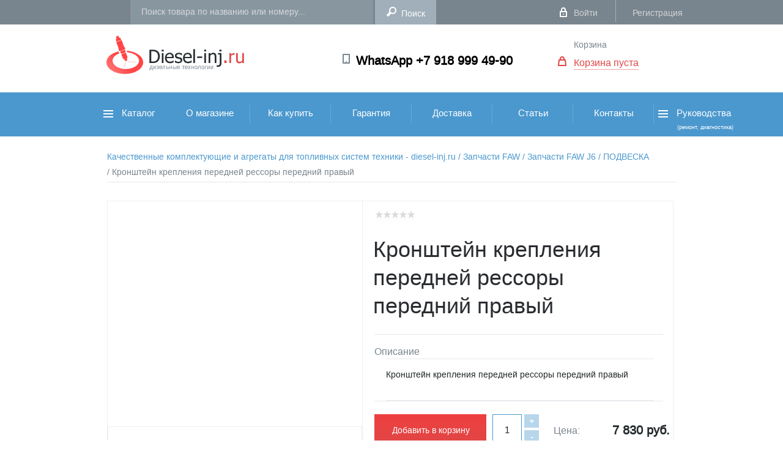

--- FILE ---
content_type: text/html; charset=UTF-8
request_url: https://diesel-inj.ru/d/kronshteyn_krepleniya_peredney_ressory_peredniy_pravyy_1/
body_size: 15244
content:

<!DOCTYPE HTML>
<html xml:lang="ru" lang="ru" prefix="og: https://ogp.me/ns#">
<head>
	<meta http-equiv="X-UA-Compatible" content="IE=edge" />
	<meta name="viewport" content="user-scalable=no, initial-scale=1.0, maximum-scale=1.0, width=device-width">
	<link rel="shortcut icon" type="image/x-icon" href="/local/templates/diesel/favicon.ico" />

    <meta http-equiv="Content-Type" content="text/html; charset=UTF-8" />
<meta name="robots" content="index, follow" />
<meta name="keywords" content="Кронштейн крепления передней рессоры передний правый, купить Кронштейн крепления передней рессоры передний правый, приобрести оригинальные Кронштейн крепления передней рессоры передний правый, Кронштейн крепления передней рессоры передний правый в России" />
<meta name="description" content="Запчасти FAW J6 ПОДВЕСКА 2902442-71" />
<link rel="canonical" href="https://diesel-inj.ru/d/kronshteyn_krepleniya_peredney_ressory_peredniy_pravyy_1/" />
<script type="text/javascript" data-skip-moving="true">(function(w, d, n) {var cl = "bx-core";var ht = d.documentElement;var htc = ht ? ht.className : undefined;if (htc === undefined || htc.indexOf(cl) !== -1){return;}var ua = n.userAgent;if (/(iPad;)|(iPhone;)/i.test(ua)){cl += " bx-ios";}else if (/Windows/i.test(ua)){cl += ' bx-win';}else if (/Macintosh/i.test(ua)){cl += " bx-mac";}else if (/Linux/i.test(ua) && !/Android/i.test(ua)){cl += " bx-linux";}else if (/Android/i.test(ua)){cl += " bx-android";}cl += (/(ipad|iphone|android|mobile|touch)/i.test(ua) ? " bx-touch" : " bx-no-touch");cl += w.devicePixelRatio && w.devicePixelRatio >= 2? " bx-retina": " bx-no-retina";var ieVersion = -1;if (/AppleWebKit/.test(ua)){cl += " bx-chrome";}else if (/Opera/.test(ua)){cl += " bx-opera";}else if (/Firefox/.test(ua)){cl += " bx-firefox";}ht.className = htc ? htc + " " + cl : cl;})(window, document, navigator);</script>


<link href="/bitrix/js/ui/design-tokens/dist/ui.design-tokens.css?170072523124720" type="text/css"  rel="stylesheet" />
<link href="/bitrix/js/ui/fonts/opensans/ui.font.opensans.css?17007251082555" type="text/css"  rel="stylesheet" />
<link href="/bitrix/js/main/popup/dist/main.popup.bundle.css?170072527129861" type="text/css"  rel="stylesheet" />
<link href="/bitrix/cache/css/s1/diesel/page_f5bd5f9b4bd042d12d2476a57e8b05c7/page_f5bd5f9b4bd042d12d2476a57e8b05c7_v1.css?175577346946734" type="text/css"  rel="stylesheet" />
<link href="/bitrix/cache/css/s1/diesel/template_c6586272b7565d53d85a994cac16c107/template_c6586272b7565d53d85a994cac16c107_v1.css?1755773455313572" type="text/css"  data-template-style="true" rel="stylesheet" />







<meta property="og:locale" content="ru_RU" />
<meta property="og:description" content="Кронштейн крепления передней рессоры передний правый" />
<meta property="og:image" content="https://diesel-inj.ru/upload/no_image.png" />
<meta property="og:image:secure_url" content="https://diesel-inj.ru/upload/no_image.png" />
<meta property="og:image:width" content="800" />
<meta property="og:image:height" content="533" />



	<meta name="keywords" content="Кронштейн крепления передней рессоры передний правый, купить Кронштейн крепления передней рессоры передний правый, приобрести оригинальные Кронштейн крепления передней рессоры передний правый, Кронштейн крепления передней рессоры передний правый в России" />
	
		<!-- Js -->
	
        <!--End Js -->
	
    <!-- Css -->	
	
	 <!-- End Css -->
		<meta property="og:type" content="website" />
	<meta property="og:title" content="Кронштейн крепления передней рессоры передний правый - цена 7 830 руб. с НДС" />
    <meta property="og:url" content="https://diesel-inj.ru/d/kronshteyn_krepleniya_peredney_ressory_peredniy_pravyy_1/"/>
	<meta property="og:site_name" content=""/>
	<meta property="og:image" content="https://diesel-inj.ru/images/logo.png"/>
	<meta property="fb:app_id" content="716469681826225"/>	
    <title>Кронштейн крепления передней рессоры передний правый - цена 7 830 руб. с НДС</title>
		<!-- Google Tag Manager -->
				<!-- End Google Tag Manager -->
		<!-- Yandex Native Ads -->
						<!-- Yandex.Metrika counter -->
					<!-- /Yandex.Metrika counter -->

</head>
<body>
<!-- Google Tag Manager (noscript) -->
<noscript><iframe src="https://www.googletagmanager.com/ns.html?id=GTM-P8MS9Z"
height="0" width="0" style="display:none;visibility:hidden"></iframe></noscript>
<!-- End Google Tag Manager (noscript) -->
<div id="panel"></div>
<div class="page">	<!-- Page -->	
    <header class="header">    <!--header-->
        <div class="header-top-line"> <!-- Header Top Line -->
            <div class="top-navi-background">
                <div class="top-navi wrap">
                    <div class="city">
                        <!-- Select City-->
                                            </div> 
					<!--End Select City -->
                                            <form class="search-form" action="/search/" id="title_search"><!-- Search -->
                            <input id="title_search_input" class="search" type="text" name="q" autocomplete="off" placeholder="Поиск товара по названию или номеру...">
                            <input class="search-subm" name="s" type="submit" value="Поиск">
                            <div id="header_search_result"></div>
                        </form><!-- Search -->
                                        <div class="login-block"><!-- Login Block -->
                                                                        <a href="/auth/" class="login">Войти</a>
                                                <span class="line"></span>
                                                <a href="/personal/register/" class="register">Регистрация</a>
                                            </div><!-- End Login Block -->
                    <div class="clear"></div>
                </div>
            </div>
        </div><!-- End Header Top Line -->

        <div class="header-middle-background"><!-- Header middle Line -->
            <div class="header-middle wrap">
                <a href="/" class="logo"><img src="/local/templates/diesel/img/logo.png" alt="Logo ООО Дизель ИНЖ"></a>
<!-- Logo -->                <a href="https://wtsp.cc/79189994990"><strong class="telephone">WhatsApp +7 918 999 49-90</strong></a><!-- Phone -->				<!-- Basket -->
                <!--'start_frame_cache_oLJPsr'--><div class="basket" id="desktop_basket"><!-- Basket -->
        <a href="javascript:void(0)" class="go-basket">Корзина</a>
            <br /><a href="javascript:void(0)" class="items">Корзина пуста</a>
    
</div><!-- End Basket --><!--'end_frame_cache_oLJPsr'-->				<!-- Basket End -->				
                <div class="clear"></div>
            </div>
        </div><!-- Header End middle Line -->
        <div class="category-navi-background"> <!-- Category Navi -->
            <div class="category-navi wrap">
                <!-- Navi -->
                <a class="toggleMenu"></a>
            </div>
            <div class="category-nav">
                <!--'start_frame_cache_g8taYv'-->
<ul class="nav" style="width: 1000px">

		<li>
            <a
                href="/catalog/"
                class="cat one"
                                >
                                    <img src="/local/templates/diesel/img/burger.png" alt="">
                                Каталог                            </a>
                                         
<ul class="first">

        
    
                <li><a href="/catalog/toplivnaya_apparatura/">Топливная Аппаратура<span class="r-nav"></span></a>
        <ul class="thre">
        
    
    
    
    
                <li><a href="/catalog/toplivnaya_apparatura/komplektuyushchie/">Комплектующие<span class="r-nav"></span></a>
        <ul class="four">
        
    
    
    
                <li><a href="/catalog/toplivnaya_apparatura/komplektuyushchie/aktuatory/">Актуаторы</a></li>
    
    
    
                <li><a href="/catalog/toplivnaya_apparatura/komplektuyushchie/datchiki/">Датчики</a></li>
    
    
    
                <li><a href="/catalog/toplivnaya_apparatura/komplektuyushchie/klapany/">Клапаны</a></li>
    
    
    
                <li><a href="/catalog/toplivnaya_apparatura/komplektuyushchie/komplekty_pereoborudovaniya/">Комплекты переоборудования</a></li>
    
    
    
                <li><a href="/catalog/toplivnaya_apparatura/komplektuyushchie/nasosy/">Насосы</a></li>
    
    
    
                <li><a href="/catalog/toplivnaya_apparatura/komplektuyushchie/plunzhernye_pary/">Плунжерные пары</a></li>
    
    
    
                <li><a href="/catalog/toplivnaya_apparatura/komplektuyushchie/rampy_toplivnye/">Рампы топливные</a></li>
    
    
    
                <li><a href="/catalog/toplivnaya_apparatura/komplektuyushchie/raspyliteli/">Распылители</a></li>
    
    
    
                <li><a href="/catalog/toplivnaya_apparatura/komplektuyushchie/trubki_toplivnye/">Трубки топливные</a></li>
    
    
    
                <li><a href="/catalog/toplivnaya_apparatura/komplektuyushchie/shayby_koltsa/">Шайбы-Кольца</a></li>
    
    
    
                <li><a href="/catalog/toplivnaya_apparatura/komplektuyushchie/remkomplekty/">Ремкомплекты</a></li>
    
    
            </ul></li>    
    
                <li><a href="/catalog/toplivnaya_apparatura/tnvd/">ТНВД<span class="r-nav"></span></a>
        <ul class="four">
        
    
    
    
                <li><a href="/catalog/toplivnaya_apparatura/tnvd/common_rail/">Common rail</a></li>
    
    
    
                <li><a href="/catalog/toplivnaya_apparatura/tnvd/evro_2/">Евро 2</a></li>
    
    
            </ul></li>    
    
                <li><a href="/catalog/toplivnaya_apparatura/forsunki/">Форсунки<span class="r-nav"></span></a>
        <ul class="four">
        
    
    
    
                <li><a href="/catalog/toplivnaya_apparatura/forsunki/common_rail_1/">Common rail</a></li>
    
    
    
                <li><a href="/catalog/toplivnaya_apparatura/forsunki/evro_2_1/">Евро 2</a></li>
    
    
            </ul></li></ul></li>    
    
                <li><a href="/catalog/zapchasti_faw/">Запчасти FAW<span class="r-nav"></span></a>
        <ul class="thre">
        
    
    
    
    
                <li><a href="/catalog/zapchasti_faw/zapchasti_faw_j6/">Запчасти FAW J6<span class="r-nav"></span></a>
        <ul class="four">
        
    
    
    
                <li><a href="/catalog/zapchasti_faw/zapchasti_faw_j6/datchiki_rele/">ДАТЧИКИ - РЕЛЕ</a></li>
    
    
    
                <li><a href="/catalog/zapchasti_faw/zapchasti_faw_j6/dvigatel/">ДВИГАТЕЛЬ</a></li>
    
    
    
                <li><a href="/catalog/zapchasti_faw/zapchasti_faw_j6/dopolnitelnoe_oborudovanie/">ДОПОЛНИТЕЛЬНОЕ ОБОРУДОВАНИЕ</a></li>
    
    
    
                <li><a href="/catalog/zapchasti_faw/zapchasti_faw_j6/kabina/">КАБИНА</a></li>
    
    
    
                <li><a href="/catalog/zapchasti_faw/zapchasti_faw_j6/podveska/">ПОДВЕСКА</a></li>
    
    
    
                <li><a href="/catalog/zapchasti_faw/zapchasti_faw_j6/rulevoe_upravlenie/">РУЛЕВОЕ УПРАВЛЕНИЕ</a></li>
    
    
    
                <li><a href="/catalog/zapchasti_faw/zapchasti_faw_j6/transmissiya/">ТРАНСМИССИЯ</a></li>
    
    
    
                <li><a href="/catalog/zapchasti_faw/zapchasti_faw_j6/tormoznaya_sistema/">ТОРМОЗНАЯ СИСТЕМА</a></li>
    
    
            </ul></li>    
                <li><a href="/catalog/zapchasti_faw/zapchasti_faw_j7/">Запчасти FAW J7</a></li>
    
    
    
                <li><a href="/catalog/zapchasti_faw/zapchasti_faw_jh6/">Запчасти FAW JH6</a></li>
    
    
    
                <li><a href="/catalog/zapchasti_faw/instrument_faw/">Инструмент FAW</a></li>
    
    
            </ul></li>    
    
                <li><a href="/catalog/zapchasti_foton/">Запчасти FOTON<span class="r-nav"></span></a>
        <ul class="thre">
        
    
    
    
                <li><a href="/catalog/zapchasti_foton/zapchasti_auman/">Запчасти AUMAN</a></li>
    
    
    
                <li><a href="/catalog/zapchasti_foton/filtry_foton/">ФИЛЬТРЫ FOTON</a></li>
    
    
            </ul></li>    
    
                <li><a href="/catalog/zapchasti_donfeng/">Запчасти DONFENG<span class="r-nav"></span></a>
        <ul class="thre">
        
    
    
    
                <li><a href="/catalog/zapchasti_donfeng/vse_zapchasti_donfeng/">Все запчасти DONFENG</a></li>
    
    
    
                <li><a href="/catalog/zapchasti_donfeng/filtry_donfeng/">Фильтры DONFENG</a></li>
    
    
            </ul></li>    
    
                <li><a href="/catalog/zapchasti_shacman/">Запчасти SHACMAN<span class="r-nav"></span></a>
        <ul class="thre">
        
    
    
    
                <li><a href="/catalog/zapchasti_shacman/zapchasti_shacman_f3000/">Запчасти SHACMAN F3000</a></li>
    
    
    
                <li><a href="/catalog/zapchasti_shacman/zapchasti_shacman_x5000/">Запчасти SHACMAN X5000</a></li>
    
    
    
                <li><a href="/catalog/zapchasti_shacman/zapchasti_shacman_x6000/">Запчасти SHACMAN X6000</a></li>
    
    
    
                <li><a href="/catalog/zapchasti_shacman/filtry_shacman/">ФИЛЬТРЫ  SHACMAN</a></li>
    
    
            </ul></li>    
    
                <li><a href="/catalog/zapchasti_hania/">Запчасти HANIA<span class="r-nav"></span></a>
        <ul class="thre">
        
    
    
    
                <li><a href="/catalog/zapchasti_hania/filtry_hania/">Фильтры HANIA</a></li>
    
    
            </ul></li>    
    
                <li><a href="/catalog/zapchasti_hongvan/">Запчасти HONGVAN<span class="r-nav"></span></a>
        <ul class="thre">
        
    
    
    
                <li><a href="/catalog/zapchasti_hongvan/vse_zapchasti_hongvan/">Все запчасти HONGVAN</a></li>
    
    
    
                <li><a href="/catalog/zapchasti_hongvan/filtry_hongvan/">Фильтры HONGVAN</a></li>
    
    
            </ul></li>    
    
                <li><a href="/catalog/zapchasti_sitrak/">Запчасти SITRAK<span class="r-nav"></span></a>
        <ul class="thre">
        
    
    
    
                <li><a href="/catalog/zapchasti_sitrak/vse_zapchasti_sitrak/">Все запчасти SITRAK</a></li>
    
    
    
                <li><a href="/catalog/zapchasti_sitrak/filtry_sitrak/">Фильтры SITRAK</a></li>
    
    

            </ul></li>    
</ul>
                    </li>
		<li>
            <a
                href="/about/"
                class="cat other"
                                >
                                О магазине                            </a>
                                </li>
		<li>
            <a
                href="/how2buy/"
                class="cat other"
                                >
                                Как купить                            </a>
                                </li>
		<li>
            <a
                href="/guarantee/"
                class="cat other"
                                >
                                Гарантия                            </a>
                                </li>
		<li>
            <a
                href="/delivery/"
                class="cat other"
                                >
                                Доставка                            </a>
                                </li>
		<li>
            <a
                href="/articles/"
                class="cat other"
                                >
                                Статьи                            </a>
                                </li>
		<li>
            <a
                href="/contacts/"
                class="cat other"
                                >
                                Контакты                            </a>
                                </li>
		<li>
            <a
                href="/manuals/"
                class="cat one"
                                    style="padding: 24px 0 7px"
                                >
                                    <img src="/local/templates/diesel/img/burger.png" alt="">
                                Руководства                                <br /><span style="padding-left: 35px;font-size: 0.6em">(ремонт, диагностика)</span>
                            </a>
                             
<ul class="first" style="min-height: 40px">

            
            <li><a href="/manuals/65/">Руководство по ремонту Cummins ISBE, ISB, QSB</a></li>

    
                                                                                                                                                                                                                                                                                                                                                                                                                                                                                                                                                                                                                                                                                                                                                                                                                                                                                                                                                                                                                                                                                                                                                                                                                                                                                                                                                                                                                                                                                                                                                                                                                                                                                                                                                                                                                                                                                                                                                                                                                                                                            
            <li><a href="/manuals/66/">Руководство по ремонту Cummins ISF2.8</a></li>

    
                                                                                                                                                                                                                                                                                                                                                                                                                                                                                                                                                                                                                                                                                                                                                                                                                                                                                                                                                                                                                                                                                                                                                                                                                                                                                                                                                                                                                                                                                                                                                                                                                                                                                                                                                                                                                                                                                                                                                                                                                                                                                                                                                                                                                                                                                                                                    
            <li><a href="/manuals/67/">Руководство по диагностике неисправностей Cummins ISB, ISBe</a></li>

    
                                                                                                                                                                                                                                                                                                                                                                                                                                                                                                                                                                                                                                                                                                                                                                                                                                                                                                                                                                                                                                            
    
</ul>
                                </li>

</ul>
<!--'end_frame_cache_g8taYv'-->                <div class="clear"></div>
            </div>
            <!-- /Navi -->
        </div><!-- End Category Navi -->
        <!-- for @media -->
        <div class="fix-menu-background">
            <div class="fix-menu wrap">
                <a href="#" class="burg" id="burg"></a>
                <div class="center">
                    <a href="/" class="logo"><img src="/local/templates/diesel/img/logo-min.png" alt=""></a>
                </div>
				<!-- Basket End -->
                <!--'start_frame_cache_LbbvTM'--><div class="basket" id="desktop_basket"><!-- Basket -->
        <a href="javascript:void(0)" class="go-basket">Корзина</a>
            <br /><a href="javascript:void(0)" class="items">Корзина пуста</a>
    
</div><!-- End Basket --><!--'end_frame_cache_LbbvTM'-->				<!-- Basket End -->
                <div class="clear"></div>
            </div>
        </div>
        <div class="menu-hidden-background">
            <div class="menu-hidden"><!-- Menu Hidden -->
                <ul class="sign-up">
                    <li><a href="/auth/" class="login">Вход</a></li>
                    <li><a href="/personal/register/">Регистрация</a></li>
                </ul>
                <div class="clear"></div>
                <form class="search-form" action="/search/">
                    <input class="search" type="text" name="q" placeholder="Поиск товара">
                    <input class="search-subm" type="submit" value="">
                </form>
                <div class="clear"></div>
                <div class="category-nav">
                        <!--'start_frame_cache_rIpOz9'-->
<ul class="navi">

		<li>
            <a href="/"> Главная</a>
        </li>
		<li>
            <a href="/catalog/"> Каталог</a>
        </li>
		<li>
            <a href="/blog/"> Блог</a>
        </li>
		<li>
            <a href="/contacts/"> Контакты</a>
        </li>
        <li>
                    <a href="javascript:void(0)" id="mobile_basket" class="basket">Корзина пуста</a>
            </li>
        <li>

        </li>
</ul>
<!--'end_frame_cache_rIpOz9'-->                    <div class="clear"></div>
                </div>

            </div><!-- End  Menu Hidden -->
        </div>
        <!-- End for @media -->
    </header>
    <!--/header-->
<!-- Yandex Native Ads C-A-2064281-4 -->
<div id="id-C-A-2064281-4"></div>
<!--content-->
 <section class="content"> <div class="product-page-background">
    <div class="product-page wrap">
        <ul class="breadcrumbs">
			<li id="bx_breadcrumb_0" itemscope="" itemtype="https://data-vocabulary.org/Breadcrumb" itemref="bx_breadcrumb_1">
				<a href="/" title="Качественные комплектующие и агрегаты для топливных систем техники - diesel-inj.ru" itemprop="url" class="active">
					 <span itemprop="title">Качественные комплектующие и агрегаты для топливных систем техники - diesel-inj.ru </span>
				</a>
			</li>
			<li id="bx_breadcrumb_1" itemscope="" itemtype="https://data-vocabulary.org/Breadcrumb" itemprop="child" itemref="bx_breadcrumb_2">
				<a href="/catalog/zapchasti_faw/" title="Запчасти FAW" itemprop="url" class="active">
					/ <span itemprop="title">Запчасти FAW </span>
				</a>
			</li>
			<li id="bx_breadcrumb_2" itemscope="" itemtype="https://data-vocabulary.org/Breadcrumb" itemprop="child" itemref="bx_breadcrumb_3">
				<a href="/catalog/zapchasti_faw/zapchasti_faw_j6/" title="Запчасти FAW J6" itemprop="url" class="active">
					/ <span itemprop="title">Запчасти FAW J6 </span>
				</a>
			</li>
			<li id="bx_breadcrumb_3" itemscope="" itemtype="https://data-vocabulary.org/Breadcrumb" itemprop="child">
				<a href="/catalog/zapchasti_faw/zapchasti_faw_j6/podveska/" title="ПОДВЕСКА" itemprop="url" class="active">
					/ <span itemprop="title">ПОДВЕСКА </span>
				</a>
			</li>
			<li>
				<a href="#" onclick="return false;">/ Кронштейн крепления передней рессоры передний правый</a>
			</li></ul><div class="clear"></div>

<div itemscope  ItemType="http://schema.org/Product"> <!-- Микроразметка -->
<div class="left-parth"><!-- Left Parth -->
    <div class="clearfix" style="max-width:100%;">
        <ul id="image-gallery" class="gallery list-unstyled cS-hidden">
                        <li data-thumb="/upload/no_image.png">
                <a class="fancybox"  href="/upload/no_image.png"><img src="/upload/no_image.png" alt="" width="300" /> </a>
            </li>
                    </ul>
    </div>
	<a itemprop="image" href="/upload/no_image.png"></a>
	
	<!--------------Этикетка----------->
				<!----------Конец---Этикетка----------->
	
    <div class="clear"></div>
</div><!-- End Left Parth -->



<div class="right-parth"><!-- Right Parth -->
    <table class="bx_item_detail_rating" style="margin: 7px 0 0 19px; padding-top: 4px;">
	<tr>
		<td>
			<div class="bx_item_rating">
				<div class="bx_stars_container">
					<div id="bx_vo_14_5084_sBq3II_stars" class="bx_stars_bg"></div>
					<div id="bx_vo_14_5084_sBq3II_progr" class="bx_stars_progres"></div>
				</div>
			</div>
		</td>
		<td>
			<span id="bx_vo_14_5084_sBq3II_rating" class="bx_stars_rating_votes" style="display:none">(0)</span>
		</td>
	</tr>
</table>
    <h1 class="title"><span itemprop="name">Кронштейн крепления передней рессоры передний правый</span></h1>

<!-- Title Item -->

    <p class="description">Описание

                           <span class="description">
						   <span itemprop="description">Кронштейн крепления передней рессоры передний правый</span>
                           </span>
    </p>
 
    <div class="clear"></div>

    <div class="price-cart">

<!-- Price And add Cart -->

		<div itemprop="offers" itemscope itemtype="http://schema.org/Offer"> 
<!-- Пердложение --> 
        <p class="price">
                        Цена:
            
            

                            <meta itemprop="priceCurrency" content="RUB">
				<meta itemprop="price" content="7830"><strong id="discount_price_print">7 830 руб.</strong>
			   
                            
            <input type="hidden" id="discount_price" value="7830">
                        			
        </p>



                <link itemprop="availability" href="http://schema.org/InStock">
		<div class="bs-example">    
			<a  href="/d/kronshteyn_krepleniya_peredney_ressory_peredniy_pravyy_1/?action=ADD2BASKET&amp;id=5084&quantity=1" class="add-cart" id="add2cart">Добавить в корзину</a>   
		</div>
		
        <div class="number">
            <input type="text" value="1" maxlength="3" name="quantity" id="quantity"/>
            <span class="minus">-</span>
            <span class="plus">+</span>
        </div>

            <div class="button-cheaper">
		<a type="button" href="/how2buy/i-want-cheaper/" class="btn btn-primary">Хочу дешевле!</a>
	</div>


<!-- Модуль лайки -->
	<div class="social-lig"> 

<!--		<div class="catalog-sb-area"> <div class="catalog-sb-item fb"><div id="fb-root"></div><div class="fb-like" data-href="" data-colorscheme="light" data-layout="button_count" data-action="like" data-show-faces="false" data-send="false" style="float:left;"></div></div> <div class="catalog-sb-item tw"><a href="https://twitter.com/share" class="twitter-share-button" data-lang="ru" data-url="">Твит</a>
	</div> <div class="catalog-sb-item vk" id="vk-shared-button-"></div></div> -->

	</div>

	  </div><!-- End Микроразметка -->

	  
    </div><!-- End Price And add Cart -->
</div><!-- End Предложение -->
</div><!-- End Right Parth -->


<div class="clear"></div>

<div class="tabs-description">
    <ul class="tabs">
        <li class="active"><a href="#tab1">Описание</a></li>
        <li class=""><a href="#tab2">Вопрос-Ответ <span id="tab-comment-count"></span></a></li>
    </ul>
    <div class="tab_container">

        <div style="display: block;" id="tab1" class="tab_content"><!-- Descriptions -->
            <div class="product-card">
  <h2 class="product-title">Кронштейн крепления передней рессоры передний правый 2902442-71</h2>
  <p class="product-description">Кронштейн крепления передней рессоры предназначен для использования в передней подвеске автомобиля. Он обеспечивает надежное крепление передней рессоры к шасси автомобиля, обеспечивая стабильность и управляемость при движении.</p>
  <ul class="product-specs">
    <li><strong>Артикул:</strong> 2902442-71</li>
  </ul>
  <p class="product-shipping">Доставка: Предлагаем доставку по всей России. Сроки и стоимость доставки зависят от вашего местоположения.</p>
  <p class="product-additional-info">Дополнительная информация: Если у вас возникли вопросы или вам требуется дополнительная информация о товаре и процессе покупки, обратитесь к нашей службе поддержки. Мы гарантируем качество и подлинность всех наших товаров.</p>
</div>
        </div><!--End  Descriptions -->

        <div style="display: none;" id="tab2" class="tab_content"><!-- Reviews -->
            <div class="blog-comments">
                
                                    
            </div>
            
                                    <a class="add-reviews">Задать вопрос</a>
            <div class="clear"></div>
        </div><!-- End Reviews -->
    </div>
    <div class="clear"></div>
</div>

        </div>
    <div class="clear"></div>
        
    
</div><!-- End Product page --> 
  <div class="advantages-background"> 
<!-- Advantages -->
 <ul class="advantages">
	        <li><a href="javascript:void(0)" class="delivery" style="{}:before{background: rgba(0, 0, 0, 0) url(/upload/iblock/cdb/cdba0853daf927fb36a2dd16dc507e18.png) no-repeat scroll center center}">24 часа на отправку товара</a></li>
	        <li><a href="javascript:void(0)" class="delivery" style="{}:before{background: rgba(0, 0, 0, 0) url(/upload/iblock/830/8300c6d27c65d366e6ca130bd1c809ee.png) no-repeat scroll center center}">Быстрая обработка заказа</a></li>
	        <li><a href="javascript:void(0)" class="delivery" style="{}:before{background: rgba(0, 0, 0, 0) url(/upload/iblock/a37/a379efbaa1dbd9a8b3cd2d3456f9f829.png) no-repeat scroll center center}">Заказ экспресс доставки</a></li>
	        <li><a href="javascript:void(0)" class="delivery" style="{}:before{background: rgba(0, 0, 0, 0) url(/upload/iblock/150/150f91d59706ab8d3682a6c83de21158.png) no-repeat scroll center center}">14 дней на возврат товара</a></li>
</ul></div>
 
 
<!-- End Advantages -->
 
  <div class="clear"></div>
 </section> 
<!--/content-->
 &nbsp; &nbsp;<!--'start_frame_cache_h2Jq6K'--><!--'end_frame_cache_h2Jq6K'--> 
<!--footer-->
<footer>


    <div class="footer-background"><!-- Footer -->
        <div class="footer wrap">
            <div class="footer-nav"><!-- Footer Nav -->
                <ul class="catalog">
                    <li class="title">Каталог</li>
                    <!--'start_frame_cache_NMQc3w'--> 
    
    <li><a href="/catalog/toplivnaya_apparatura/">Топливная Аппаратура</a></li>


    <li><a href="/catalog/zapchasti_faw/">Запчасти FAW</a></li>


    <li><a href="/catalog/zapchasti_foton/">Запчасти FOTON</a></li>


    <li><a href="/catalog/zapchasti_donfeng/">Запчасти DONFENG</a></li>


    <li><a href="/catalog/zapchasti_shacman/">Запчасти SHACMAN</a></li>


    <li><a href="/catalog/zapchasti_hania/">Запчасти HANIA</a></li>


    <li><a href="/catalog/zapchasti_hongvan/">Запчасти HONGVAN</a></li>


    <li><a href="/catalog/zapchasti_sitrak/">Запчасти SITRAK</a></li>

<!--'end_frame_cache_NMQc3w'-->										</ul>
										<!--'start_frame_cache_mKUqxK'-->
<ul class="shop">
    <li class="title">Магазин</li>
    <li><a href="/about/">О магазине</a></li>
    <li><a href="/how2buy/">Как купить</a></li>
    <li><a href="/delivery/">Доставка</a></li>
    <li><a href="/guarantee/">Гарантия</a></li>
</ul>
<!--'end_frame_cache_mKUqxK'-->										<!--'start_frame_cache_QCJ7Jg'-->
<ul class="sign-up">
    <li><a href="/personal/">Мой кабинет</a></li>
    <li><a href="/contacts/">Контакты</a></li>
    <li><a href="/articles/">Статьи</a></li>
    <li><a href="/files/">Файлы</a></li>
</ul>
<!--'end_frame_cache_QCJ7Jg'-->                <div class="clear"></div>
            </div><!-- End Footer Nav -->
                   <!-- blockinfo -->
            <div class="blockinfo">
                <!-- Tabs -->
	<div class="tabs-footer-description">
        <ul class="tabs-footer adress">
            <li class="active"><a href="#tab-city-1" class="city">г. Краснодар</a></li>
        </ul>
		
        <div class="clear"></div>
		
            <div class="tab-footer_container">
                <div style="display: block;" id="tab-city-1" class="tab-footer_content">
                	<div class="adress">
						<div itemscope  ItemType="https://schema.org/Organization">
							<meta itemprop="name" content="ООО Стандарт Запчасть">
								<div itemprop="address" itemscope itemtype="https://schema.org/PostalAddress">
									<meta itemprop="postalCode" content="350051">
									<meta itemprop="addressLocality" content="Краснодар">

									<p>ул. <span itemprop="streetAddress">Уральская, 147/1</span></p>
									<br>
								</div>
						
								<div class="telephone">
									<span>Телефон</span>
									<p><span itemprop="telephone">+7-918-999-49-90</span></p>
								</div>
						
						</div>
					</div>
                </div>
			</div>
	</div>
<div class="clear"></div>
<!-- End Tabs -->                <div class="clear"></div>

                <div class="social-network">
                    <a href="https://vk.com/dieselinj" target="_blank"><img src="/local/templates/diesel/img/vk.png" alt="vk"></a>
<a href="https://www.facebook.com/dieselinj" target="_blank"><img src="/local/templates/diesel/img/f.png" alt="facebook"></a>
<a href="https://twitter.com/dieselinj" target="_blank"><img src="/local/templates/diesel/img/t.png" alt="twitter"></a>
                </div>
            </div>
			    <!-- End blockinfo -->
				
            <div class="clear"></div>
        </div>
<!-- Footer Copyright -->
        <div class="copyright-background">
            <div class="copyright wrap">
                <div><p>Топливная аппаратура и детали дизельных двигателей | © 2008 - 2025 diesel-inj.ru<span id="bx-composite-banner"></span></p></div>

                <div class="telephone">
                    <b>8-918-999-49-90</b>
                </div>


            </div>
        </div><!-- End Footer Copyright -->

    </div> <!-- End Footer -->
</footer>
<!--/footer-->
</div><!-- End Page -->

    <div class="lightbox1" id="rewiew-wrapper"><!-- Всплывающее Окно Оставить отзыв -->
    <div class="lightbox1-wrapper" style="min-height: 515px">
        <span class="lightbox-close"></span>
        
    <form action="/ajax/add_question.php" id="form_comment" class="form1" name="form_comment" style="" method="POST">
        <input type="hidden" value="Y" name="post">
        <h3 class="title">Задать вопрос</h3>
        <div class="for-error">
            <input type="text" autocomplete="off" value="" placeholder="Имя" name="first_name" class="name">
        </div>
        <div class="for-error">
            <input type="text" autocomplete="off" value="" placeholder="Фамилия" name="last_name" class="name">
        </div>
        <div class="for-error">
            <input type="text" autocomplete="off" value="" placeholder="Email" name="email" class="name">
        </div>
        <div class="for-error">
            <div style="float:left; width: auto" class="rating">Оценить товар:</div>
            <table class="bx_item_detail_rating" style="margin: 7px 0 0 19px; padding-top: 4px;">
	<tr>
		<td>
			<div class="bx_item_rating">
				<div class="bx_stars_container">
					<div id="bx_vo_14_5084_NLJNn1_stars" class="bx_stars_bg"></div>
					<div id="bx_vo_14_5084_NLJNn1_progr" class="bx_stars_progres"></div>
				</div>
			</div>
		</td>
		<td>
			<span id="bx_vo_14_5084_NLJNn1_rating" class="bx_stars_rating_votes" style="display:none">(0)</span>
		</td>
	</tr>
</table>
<input type="hidden" name="voting-obj" id="voting-obj" value="bx_vo_14_5084_NLJNn1" data-is-voted="N" data-rating="0">
        </div>
        <div class="for-error">
            <textarea placeholder="Вопрос" name="comment" class="msg"></textarea>
        </div>
        
        <input type="submit" value="Задать вопрос" class="form1-submit">
        <input type="hidden" value="14" name="IBLOCK_ID">
        <input type="hidden" value="5084" name="ELEMENT_ID">
        <input type="hidden" value="s1" name="SITE_ID">
        <input type="hidden" name="sessid" id="sessid" value="d43f26a52a021bf04bf87d915d96533c" />    </form>

    </div>
</div><!-- /Всплывающее Окно Оставить отзыв -->
<div class="lightbox1" id="zero-quantity-wrapper"><!-- Всплывающее Окно Заказ в 1 клик -->
    <div class="lightbox1-wrapper" style="min-height: 525px">
        <span class="lightbox-close"></span>
        <div>
                    </div>
    </div>
</div><!-- /Всплывающее Окно Заказ в 1 клик -->
<div class="lightbox1" id="add2cart-wrapper"><!-- Всплывающее Продолжить покупки -->
    <div class="lightbox1-wrapper" style="min-height: 70px">
        <span class="lightbox-close"></span>
            <form class="form1" id="add2cart_modal">
        <div style="text-align: center; padding: 30px;">
           <b>Выбранный вами товар добавлен в корзину</b>
           <a href="#" onclick="$('.lightbox-close').click();" style="color: #4b98ce; border-bottom: 1px dashed #ccc;">Продолжить покупки</a>&nbsp;&nbsp;
           <a href="/personal/cart/" style="color: #4b98ce; border-bottom: 1px dashed #ccc;">Перейти к заказу</a> 
        </div>
    </form>
    </div>
</div><!-- /Всплывающее Продолжить покупки -->

<div id="back-top">
   <a href=".header" rel= "nofollow"><img src="/local/templates/diesel/img/arrow-up.png" alt=""></a>
</div>

<script type="text/javascript">if(!window.BX)window.BX={};if(!window.BX.message)window.BX.message=function(mess){if(typeof mess==='object'){for(let i in mess) {BX.message[i]=mess[i];} return true;}};</script>
<script type="text/javascript">(window.BX||top.BX).message({'JS_CORE_LOADING':'Загрузка...','JS_CORE_NO_DATA':'- Нет данных -','JS_CORE_WINDOW_CLOSE':'Закрыть','JS_CORE_WINDOW_EXPAND':'Развернуть','JS_CORE_WINDOW_NARROW':'Свернуть в окно','JS_CORE_WINDOW_SAVE':'Сохранить','JS_CORE_WINDOW_CANCEL':'Отменить','JS_CORE_WINDOW_CONTINUE':'Продолжить','JS_CORE_H':'ч','JS_CORE_M':'м','JS_CORE_S':'с','JSADM_AI_HIDE_EXTRA':'Скрыть лишние','JSADM_AI_ALL_NOTIF':'Показать все','JSADM_AUTH_REQ':'Требуется авторизация!','JS_CORE_WINDOW_AUTH':'Войти','JS_CORE_IMAGE_FULL':'Полный размер'});</script><script type="text/javascript" src="/bitrix/js/main/core/core.js?1700725274486439"></script><script>BX.setJSList(['/bitrix/js/main/core/core_ajax.js','/bitrix/js/main/core/core_promise.js','/bitrix/js/main/polyfill/promise/js/promise.js','/bitrix/js/main/loadext/loadext.js','/bitrix/js/main/loadext/extension.js','/bitrix/js/main/polyfill/promise/js/promise.js','/bitrix/js/main/polyfill/find/js/find.js','/bitrix/js/main/polyfill/includes/js/includes.js','/bitrix/js/main/polyfill/matches/js/matches.js','/bitrix/js/ui/polyfill/closest/js/closest.js','/bitrix/js/main/polyfill/fill/main.polyfill.fill.js','/bitrix/js/main/polyfill/find/js/find.js','/bitrix/js/main/polyfill/matches/js/matches.js','/bitrix/js/main/polyfill/core/dist/polyfill.bundle.js','/bitrix/js/main/core/core.js','/bitrix/js/main/polyfill/intersectionobserver/js/intersectionobserver.js','/bitrix/js/main/lazyload/dist/lazyload.bundle.js','/bitrix/js/main/polyfill/core/dist/polyfill.bundle.js','/bitrix/js/main/parambag/dist/parambag.bundle.js']);
</script>
<script type="text/javascript">(window.BX||top.BX).message({'pull_server_enabled':'N','pull_config_timestamp':'0','pull_guest_mode':'N','pull_guest_user_id':'0'});(window.BX||top.BX).message({'PULL_OLD_REVISION':'Для продолжения корректной работы с сайтом необходимо перезагрузить страницу.'});</script>
<script type="text/javascript">(window.BX||top.BX).message({'LANGUAGE_ID':'ru','FORMAT_DATE':'DD.MM.YYYY','FORMAT_DATETIME':'DD.MM.YYYY HH:MI:SS','COOKIE_PREFIX':'BITRIX_SM','SERVER_TZ_OFFSET':'10800','UTF_MODE':'Y','SITE_ID':'s1','SITE_DIR':'/','USER_ID':'','SERVER_TIME':'1768586996','USER_TZ_OFFSET':'0','USER_TZ_AUTO':'Y','bitrix_sessid':'d43f26a52a021bf04bf87d915d96533c'});</script><script type="text/javascript" src="/bitrix/js/ui/dexie/dist/dexie3.bundle.js?1700725109188902"></script>
<script type="text/javascript" src="/bitrix/js/main/core/core_ls.js?168494008410430"></script>
<script type="text/javascript" src="/bitrix/js/main/core/core_fx.js?168494008416888"></script>
<script type="text/javascript" src="/bitrix/js/main/core/core_frame_cache.js?170072527417037"></script>
<script type="text/javascript" src="/bitrix/js/pull/protobuf/protobuf.js?1700722972274055"></script>
<script type="text/javascript" src="/bitrix/js/pull/protobuf/model.js?170072297270928"></script>
<script type="text/javascript" src="/bitrix/js/rest/client/rest.client.js?170072450917414"></script>
<script type="text/javascript" src="/bitrix/js/pull/client/pull.client.js?170072521581012"></script>
<script type="text/javascript" src="/bitrix/js/main/jquery/jquery-1.12.4.min.js?170072512397163"></script>
<script type="text/javascript" src="/bitrix/js/main/popup/dist/main.popup.bundle.js?1700725264117166"></script>
<script type="text/javascript" src="/bitrix/js/main/cphttprequest.js?16849400846104"></script>
<script type="text/javascript">BX.setCSSList(['/local/templates/diesel/css/lightslider.css','/local/templates/diesel/components/bitrix/catalog.element/.default/style.css','/local/templates/diesel/components/bitrix/iblock.vote/stars/style.css','/bitrix/components/bitrix/catalog.socnets.buttons/templates/.default/style.css','/local/templates/diesel/css/bootstrap.css','/local/templates/diesel/css/component.css','/local/templates/diesel/css/flexslider.css','/local/templates/diesel/css/jquery.fancybox.css','/local/templates/diesel/css/style.css','/local/templates/diesel/css/product-card.css','/bitrix/components/kuznica/metatags/templates/.default/style.css','/local/templates/diesel/css/template_styles.css']);</script>
<script type="text/javascript">
					(function () {
						"use strict";

						var counter = function ()
						{
							var cookie = (function (name) {
								var parts = ("; " + document.cookie).split("; " + name + "=");
								if (parts.length == 2) {
									try {return JSON.parse(decodeURIComponent(parts.pop().split(";").shift()));}
									catch (e) {}
								}
							})("BITRIX_CONVERSION_CONTEXT_s1");

							if (cookie && cookie.EXPIRE >= BX.message("SERVER_TIME"))
								return;

							var request = new XMLHttpRequest();
							request.open("POST", "/bitrix/tools/conversion/ajax_counter.php", true);
							request.setRequestHeader("Content-type", "application/x-www-form-urlencoded");
							request.send(
								"SITE_ID="+encodeURIComponent("s1")+
								"&sessid="+encodeURIComponent(BX.bitrix_sessid())+
								"&HTTP_REFERER="+encodeURIComponent(document.referrer)
							);
						};

						if (window.frameRequestStart === true)
							BX.addCustomEvent("onFrameDataReceived", counter);
						else
							BX.ready(counter);
					})();
				</script>
<script type="text/javascript">var ajaxMessages = {wait:"Загрузка..."}</script>
<script type="text/javascript" src="https://vk.com/js/api/share.js?93" charset="windows-1251"></script>
<script type="text/javascript" src="/local/templates/diesel/js/jquery-1.9.1.js?1684940072268386"></script>
<script type="text/javascript" src="/local/templates/diesel/js/jquery.fancybox.js?168494007248709"></script>
<script type="text/javascript" src="/local/templates/diesel/js/jquery.flexslider.js?168494007255176"></script>
<script type="text/javascript" src="/local/templates/diesel/js/sidebar.js?16849400723000"></script>
<script type="text/javascript" src="/local/templates/diesel/js/modernizr.custom.js?16849400729176"></script>
<script type="text/javascript" src="/local/templates/diesel/js/scripts.js?168494007227152"></script>
<script type="text/javascript" src="/local/templates/diesel/js/jquery.maskedinput.min.js?16849400724325"></script>
<script type="text/javascript" src="/local/templates/diesel/js/bootstrap.js?168494007269929"></script>
<script type="text/javascript" src="/local/templates/diesel/js/lightslider.js?168494007246145"></script>
<script type="text/javascript" src="/local/templates/diesel/components/bitrix/catalog.element/.default/script.js?168494007375065"></script>
<script type="text/javascript" src="/local/templates/diesel/components/bitrix/iblock.vote/stars/script.js?16849400733406"></script>
<script type="text/javascript" src="/local/templates/diesel/components/bitrix/catalog.section/related_products/script.js?168494007339913"></script>
<script type="text/javascript">var _ba = _ba || []; _ba.push(["aid", "1ff83b2ac7ab939a159902435a2e9994"]); _ba.push(["host", "diesel-inj.ru"]); _ba.push(["ad[ct][item]", "[base64]"]);_ba.push(["ad[ct][user_id]", function(){return BX.message("USER_ID") ? BX.message("USER_ID") : 0;}]);_ba.push(["ad[ct][recommendation]", function() {var rcmId = "";var cookieValue = BX.getCookie("BITRIX_SM_RCM_PRODUCT_LOG");var productId = 5084;var cItems = [];var cItem;if (cookieValue){cItems = cookieValue.split(".");}var i = cItems.length;while (i--){cItem = cItems[i].split("-");if (cItem[0] == productId){rcmId = cItem[1];break;}}return rcmId;}]);_ba.push(["ad[ct][v]", "2"]);(function() {var ba = document.createElement("script"); ba.type = "text/javascript"; ba.async = true;ba.src = (document.location.protocol == "https:" ? "https://" : "http://") + "bitrix.info/ba.js";var s = document.getElementsByTagName("script")[0];s.parentNode.insertBefore(ba, s);})();</script>


<script>(function(w,d,s,l,i){w[l]=w[l]||[];w[l].push({'gtm.start':
		new Date().getTime(),event:'gtm.js'});var f=d.getElementsByTagName(s)[0],
		j=d.createElement(s),dl=l!='dataLayer'?'&l='+l:'';j.async=true;j.src=
		'https://www.googletagmanager.com/gtm.js?id='+i+dl;f.parentNode.insertBefore(j,f);
		})(window,document,'script','dataLayer','GTM-P8MS9Z');</script>
<script>window.yaContextCb=window.yaContextCb||[]</script>
<script src="https://yandex.ru/ads/system/context.js" async></script>

<script type="text/javascript" >
			   (function(m,e,t,r,i,k,a){m[i]=m[i]||function(){(m[i].a=m[i].a||[]).push(arguments)};
			   m[i].l=1*new Date();
			   for (var j = 0; j < document.scripts.length; j++) {if (document.scripts[j].src === r) { return; }}
			   k=e.createElement(t),a=e.getElementsByTagName(t)[0],k.async=1,k.src=r,a.parentNode.insertBefore(k,a)})
			   (window, document, "script", "https://mc.yandex.ru/metrika/tag.js", "ym");

			   ym(13671916, "init", {
					clickmap:true,
					trackLinks:true,
					accurateTrackBounce:true,
					webvisor:true,
					trackHash:true
			   });
			</script>
<script>window.yaContextCb.push(()=>{
  Ya.Context.AdvManager.renderWidget({
    renderTo: 'id-C-A-2064281-4',
    blockId: 'C-A-2064281-4'
  })
})</script><script type="text/javascript">
/*global $, document*/
$(document).ready(function () {
    var boxen = [];
    $("a[class^=fancybox]").each(function () {
        if ($.inArray($(this).attr('class'), boxen)) boxen.push($(this).attr('class'));
    });
    $(boxen).each (function(i,val) { $('a[class='+val+']').attr('rel',val).fancybox({
		fitToView	: false,
		padding		: '0'
}); });
});
</script>

<script type="text/javascript">
BX.ready(function(){
	window.bx_vo_14_5084_sBq3II = new JCIblockVoteStars({'progressId':'bx_vo_14_5084_sBq3II_progr','ratingId':'bx_vo_14_5084_sBq3II_rating','starsId':'bx_vo_14_5084_sBq3II_stars','ajaxUrl':'/bitrix/components/bitrix/iblock.vote/component.php','voteId':'5084'});

	window.bx_vo_14_5084_sBq3II.ajaxParams = {'SESSION_PARAMS':'3daef29f18bc21375dc619c65562be3a','PAGE_PARAMS':{'ELEMENT_ID':'5084'},'sessid':'d43f26a52a021bf04bf87d915d96533c','AJAX_CALL':'Y'};
	window.bx_vo_14_5084_sBq3II.setValue("0");
	window.bx_vo_14_5084_sBq3II.setVotes("0");
});
</script><script type="text/javascript">
		(function(d, s, id)
		{
			var js, fjs = d.getElementsByTagName(s)[0];
			if (d.getElementById(id)) return;
			js = d.createElement(s); js.id = id;
			js.src = "//connect.facebook.net/ru_RU/all.js#xfbml=1";
			fjs.parentNode.insertBefore(js, fjs);
		}(document, 'script', 'facebook-jssdk'));
	</script><script type="text/javascript">
		!function (d, s, id)
		{
			var js, fjs = d.getElementsByTagName(s)[0], p = /^http:/.test(d.location) ? 'http' : 'https';
			if (!d.getElementById(id))
			{
				js = d.createElement(s);
				js.id = id;
				js.src = p + '://platform.twitter.com/widgets.js';
				fjs.parentNode.insertBefore(js, fjs);
			}
		}(document, 'script', 'twitter-wjs');
	</script><script type="text/javascript">
	(function() {
		var div = document.getElementById("vk-shared-button-");
		var button = VK.Share.button({
				url: ""			},
			{
				type: "round",
				text: "Лайк"
			});

		if (div)
		{
			div.innerHTML = button;
		}
		else if (document.addEventListener)
		{
			document.addEventListener("DOMContentLoaded", function() {
				div.innerHTML = button;
			});
		}
	})();
</script><script>
                $("#tab-comment-count").html("0");
            </script>
<script type="text/javascript">
    $(document).ready(function(){
        $('#delivery_location_choice').on('change', function(){
            var val = $(this).val();
            var width = $(this).find('option:selected').attr('data-width');
            $(this).css('width', width+'px');
            $.post("/ajax/product_delivery_table.php", { AJAX_UPDATE_DELIVERY_TABLE: "Y", PROPERTY_LOCATION: val }, function( data ) {
                $( "#ajax_delivery_data" ).html( data ); // look for this id in news.list template
            });
        });
        $('#image-gallery').lightSlider({
            gallery:true,
            item:1,
            thumbItem:4,
            slideMargin: 0,
            speed:500,
            auto:true,
            loop:true,
            onSliderLoad: function() {
                $('#image-gallery').removeClass('cS-hidden');
            }
        });
    });
</script>
<script>
    $(function() {
        $( '#dl-menu' ).dlmenu({
            animationClasses : { classin : 'dl-animate-in-5', classout : 'dl-animate-out-5' }
        });
        $( '#dl-menu2' ).dlmenu({
            animationClasses : { classin : 'dl-animate-in-5', classout : 'dl-animate-out-5' }
        });
        $( '#dl-menu3' ).dlmenu({
            animationClasses : { classin : 'dl-animate-in-5', classout : 'dl-animate-out-5' }
        });
        $( '#dl-menu4' ).dlmenu({
            animationClasses : { classin : 'dl-animate-in-5', classout : 'dl-animate-out-5' }
        });
    });
</script>
<script src="/local/templates/diesel/js/jquery.dlmenu.js"></script>
<script type="text/javascript">
BX.ready(function(){
	window.bx_vo_14_5084_NLJNn1 = new JCIblockVoteStars({'progressId':'bx_vo_14_5084_NLJNn1_progr','ratingId':'bx_vo_14_5084_NLJNn1_rating','starsId':'bx_vo_14_5084_NLJNn1_stars','ajaxUrl':'/bitrix/components/bitrix/iblock.vote/component.php','voteId':'5084'});

	window.bx_vo_14_5084_NLJNn1.ajaxParams = {'SESSION_PARAMS':'454d704b59d7406864e9f8d262a01611','PAGE_PARAMS':{'ELEMENT_ID':'5084'},'sessid':'d43f26a52a021bf04bf87d915d96533c','AJAX_CALL':'Y'};
	window.bx_vo_14_5084_NLJNn1.setValue("0");
	window.bx_vo_14_5084_NLJNn1.setVotes("0");
});
</script><script type="text/javascript">
BX.ready(
	BX.defer(function(){
		if (!!window.bx_vo_14_5084_NLJNn1)
		{
			window.bx_vo_14_5084_NLJNn1.bindEvents();
		}
	})
);
</script>
<script>
$(document).ready(function(){
    $(".ul-dropfree li").each(function(){
        if($(this).find("ul").length>0 && $(this).find("ul").find('[data-selected="Y"]').length>0)
        {
            //$(this).find("ul").show();
        }
    });
})
</script>


</body>
</html><!--'start_frame_cache_4dUQcn'--><!--'end_frame_cache_4dUQcn'-->